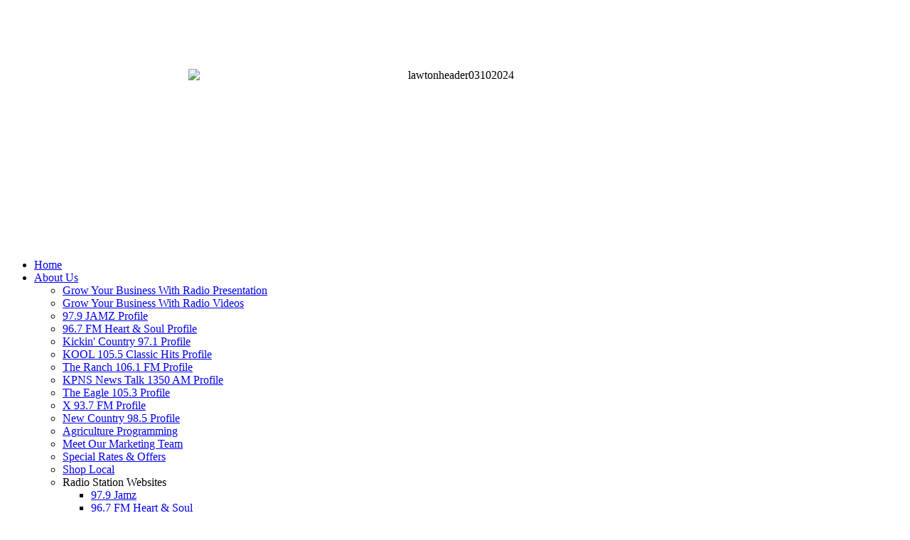

--- FILE ---
content_type: text/html; charset=utf-8
request_url: https://www.mollmanmediaadvertising.com/index.php/about-us/97-9-jamz-profile
body_size: 12541
content:
<!DOCTYPE html>
<html dir="ltr" lang="en-gb">
<head>
    <base href="https://www.mollmanmediaadvertising.com/index.php/about-us/97-9-jamz-profile" />
	<meta http-equiv="content-type" content="text/html; charset=utf-8" />
	<meta name="author" content="Sandy" />
	<meta name="description" content="Are you looking for a low cost solution to increase customers? Discover how radio can help grow your business." />
	<title> 97.9 JAMZ Profile</title>
	<link href="https://www.mollmanmediaadvertising.com/media/com_uniterevolution2/assets/rs-plugin/css/settings.css" rel="stylesheet" type="text/css" />
	<link href="https://www.mollmanmediaadvertising.com/media/com_uniterevolution2/assets/rs-plugin/css/dynamic-captions.css" rel="stylesheet" type="text/css" />
	<link href="https://www.mollmanmediaadvertising.com/media/com_uniterevolution2/assets/rs-plugin/css/static-captions.css" rel="stylesheet" type="text/css" />
	<style type="text/css">
.my-own-class {opacity: 0; position: absolute; top: 0; left: 0; height: 0; width: 0; z-index: -1;}
	</style>
	<script type="application/json" class="joomla-script-options new">{"csrf.token":"5a94e592d7d0cfc94ed1d45f2d11cd50","system.paths":{"root":"","base":""}}</script>
	<script src="https://ajax.googleapis.com/ajax/libs/jquery/1.8/jquery.min.js" type="text/javascript"></script>
	<script src="/media/syw_jqueryeasy/js/jquerynoconflict.js" type="text/javascript"></script>
	<script src="/media/system/js/mootools-core.js?27bc4503739dc5f36c793551a676fe11" type="text/javascript"></script>
	<script src="/media/system/js/core.js?27bc4503739dc5f36c793551a676fe11" type="text/javascript"></script>
	<script src="/media/system/js/mootools-more.js?27bc4503739dc5f36c793551a676fe11" type="text/javascript"></script>
	<script src="/media/system/js/caption.js?27bc4503739dc5f36c793551a676fe11" type="text/javascript"></script>
	<script src="https://www.mollmanmediaadvertising.com/media/com_uniterevolution2/assets/rs-plugin/js/jquery.themepunch.tools.min.js" type="text/javascript"></script>
	<script src="https://www.mollmanmediaadvertising.com/media/com_uniterevolution2/assets/rs-plugin/js/jquery.themepunch.revolution.min.js" type="text/javascript"></script>
	<script type="text/javascript">

					document.addEventListener("DOMContentLoaded", function(event) {
												
						const form = document.getElementById("");
						if(form === null || form === undefined) {							
						} else {															
							const el = document.createElement("input");
							el.className = "my-own-class";
							el.id = "240_";
							el.name = "240_";
						
							form.appendChild(el);						
							document.getElementById("240_").tabIndex = "-1";
						}
						
					});						
				jQuery(function($) {
			 $('.hasTip').each(function() {
				var title = $(this).attr('title');
				if (title) {
					var parts = title.split('::', 2);
					var mtelement = document.id(this);
					mtelement.store('tip:title', parts[0]);
					mtelement.store('tip:text', parts[1]);
				}
			});
			var JTooltips = new Tips($('.hasTip').get(), {"maxTitleChars": 50,"fixed": false});
		});jQuery(window).on('load',  function() {
				new JCaption('img.caption');
			});
	</script>

    <link rel="stylesheet" href="/templates/system/css/system.css" />
    <link rel="stylesheet" href="/templates/system/css/general.css" />
<meta name="viewport" content="user-scalable=no, initial-scale=1.0, maximum-scale=1.0, width=device-width"> 
    <!-- Created by Artisteer v4.3.0.60745 -->
    
    
    <meta name="viewport" content="initial-scale = 1.0, maximum-scale = 1.0, user-scalable = no, width = device-width" />

    <!--[if lt IE 9]><script src="https://html5shiv.googlecode.com/svn/trunk/html5.js"></script><![endif]-->
    <link rel="stylesheet" href="/templates/prototype_12/css/template.css" media="screen" type="text/css" />
    <!--[if lte IE 7]><link rel="stylesheet" href="/templates/prototype_12/css/template.ie7.css" media="screen" /><![endif]-->
    <link rel="stylesheet" href="/templates/prototype_12/css/template.responsive.css" media="all" type="text/css" />
<link rel="stylesheet" type="text/css" href="https://fonts.googleapis.com/css?family=Oswald&amp;subset=latin" />

    <script>if ('undefined' != typeof jQuery) document._artxJQueryBackup = jQuery;</script>
    <script src="/templates/prototype_12/jquery.js"></script>
    <script>jQuery.noConflict();</script>

    <script src="/templates/prototype_12/script.js"></script>
    <script src="/templates/prototype_12/script.responsive.js"></script>
    <script src="/templates/prototype_12/modules.js"></script>
        <script>if (document._artxJQueryBackup) jQuery = document._artxJQueryBackup;</script>
</head>
<body>

<div id="art-main">
    <div class="art-sheet clearfix">
<header class="art-header">
    <div class="art-shapes">
        <div class="art-textblock art-object70994505">
        <div class="art-object70994505-text-container">
        <div class="art-object70994505-text"><br /></div>
    </div>
    
</div><div class="art-textblock art-object1388408023">
        <div class="art-object1388408023-text-container">
        <div class="art-object1388408023-text"></div>
    </div>
    
</div>
            </div>


<div class="art-positioncontrol art-positioncontrol-1312390170" id="logobox">
</div>
<div class="art-positioncontrol art-positioncontrol-255479592" id="topmenu">
<!-- begin nostyle -->
<div class="art-nostyle">
<!-- begin nostyle content -->


<div class="custom"  >
	<p style="text-align: right; margin-top: 3px;">&nbsp;&nbsp;&nbsp;&nbsp;&nbsp;&nbsp;</p>
<p style="text-align: right;">&nbsp;</p></div>
<!-- end nostyle content -->
</div>
<!-- end nostyle -->
</div>
<div class="art-positioncontrol art-positioncontrol-544489164" id="logoboxlarge">
<!-- begin nostyle -->
<div class="art-nostyle">
<!-- begin nostyle content -->


<div class="custom"  >
	<p><img src="/images/lawtonheader03102024.png" alt="lawtonheader03102024" width="750" height="217" style="text-align: center; display: block; margin-left: auto; margin-right: auto;" /></p>
<p style="text-align: center;">&nbsp;</p></div>
<!-- end nostyle content -->
</div>
<!-- end nostyle -->
</div>
<div class="art-positioncontrol art-positioncontrol-1257222748" id="ebizhead">
</div>




                
                    
</header>
<nav class="art-nav">
    
<ul class="art-hmenu"><li class="item-101"><a href="/index.php">Home</a></li><li class="item-113 active deeper parent"><a class=" active" href="/index.php/about-us">About Us</a><ul><li class="item-254"><a href="/images/GrowYourBusinessWithRadioPresentationWebsiteMaster.pdf" target="_blank">Grow Your Business With Radio Presentation</a></li><li class="item-727"><a href="/index.php/about-us/grow-your-business-with-radio-videos">Grow Your Business With Radio Videos</a></li><li class="item-131 current active"><a class=" active" href="/index.php/about-us/97-9-jamz-profile"> 97.9 JAMZ Profile</a></li><li class="item-132"><a href="/index.php/about-us/96-7-fm-heart-soul-profile">96.7 FM Heart &amp; Soul Profile</a></li><li class="item-200"><a href="/index.php/about-us/kickin-country-97-1-profile">Kickin' Country 97.1 Profile</a></li><li class="item-201"><a href="/index.php/about-us/kool-105-5-classic-hits-profile">KOOL 105.5 Classic Hits Profile</a></li><li class="item-202"><a href="/index.php/about-us/the-ranch-106-1-fm-profile">The Ranch 106.1 FM Profile</a></li><li class="item-203"><a href="/index.php/about-us/kpns-news-talk-1350-am-profile">KPNS News Talk 1350 AM Profile</a></li><li class="item-204"><a href="/index.php/about-us/the-eagle-105-3-profile">The Eagle 105.3 Profile</a></li><li class="item-205"><a href="/index.php/about-us/x-93-7-fm-profile">X 93.7 FM Profile</a></li><li class="item-639"><a href="/index.php/about-us/new-country-98-5-profile">New Country 98.5 Profile</a></li><li class="item-638"><a href="/index.php/about-us/agriculture-programming">Agriculture Programming</a></li><li class="item-141"><a href="/index.php/about-us/meet-our-marketing-team">Meet Our Marketing Team</a></li><li class="item-155"><a href="/index.php/about-us/special-pricing-promotions">Special Rates &amp; Offers</a></li><li class="item-143"><a href="/index.php/about-us/shop-local3">Shop Local</a></li><li class="item-164 deeper parent"><a target="_blank">Radio Station Websites</a><ul><li class="item-211"><a href="https://kjmz.com/" target="_blank">97.9 Jamz</a></li><li class="item-212"><a href="https://lawtonheartandsoul.com/" target="_blank">96.7 FM Heart &amp; Soul</a></li><li class="item-213"><a href="https://kickincountry971.com/" target="_blank">Kickin' Country 97.1</a></li><li class="item-214"><a href="https://kool1055fm.com/" target="_blank">KOOL 105.5 Classic Hits</a></li><li class="item-215"><a href="https://1061theranch.com/" target="_blank">The Ranch 106.1 FM</a></li><li class="item-216"><a href="https://newstalk1350.com/" target="_blank">KPNS News Talk 1350 AM</a></li><li class="item-217"><a href="https://1053theeagle.com/" target="_blank">The Eagle 105.3 </a></li><li class="item-218"><a href="https://kkrx.com/" target="_blank">X 93.7 FM</a></li><li class="item-630"><a href="https://newcountry985.com/" target="_blank">New Country 98.5</a></li></ul></li><li class="item-166 deeper parent"><a target="_blank">Listen Live</a><ul><li class="item-165"><a href="https://radio.securenetsystems.net/cwa/index.cfm?stationCallSign=KJMz" onclick="window.open(this.href,'targetWindow','toolbar=no,location=no,status=no,menubar=no,scrollbars=yes,resizable=yes');return false;">97.9 Jamz</a></li><li class="item-631"><a href="https://www.iheart.com/live/heart-soul-937-and-1050-8406/" onclick="window.open(this.href,'targetWindow','toolbar=no,location=no,status=no,menubar=no,scrollbars=yes,resizable=yes');return false;">96.7 FM Heart &amp; Soul</a></li><li class="item-632"><a href="https://radio.securenetsystems.net/cwa/index.cfm?stationCallSign=KKEN" onclick="window.open(this.href,'targetWindow','toolbar=no,location=no,status=no,menubar=no,scrollbars=yes,resizable=yes');return false;">Kickin' Country 97.1</a></li><li class="item-633"><a href="https://streamdb3.securenetsystems.net/v5/KWCOFM" onclick="window.open(this.href,'targetWindow','toolbar=no,location=no,status=no,menubar=no,scrollbars=yes,resizable=yes');return false;">KOOL 105.5 Classic Hits</a></li><li class="item-634"><a href="https://streamdb4web.securenetsystems.net/v5/KWCOHD2" onclick="window.open(this.href,'targetWindow','toolbar=no,location=no,status=no,menubar=no,scrollbars=yes,resizable=yes');return false;">The Ranch 106.1 FM</a></li><li class="item-635"><a href="https://radio.securenetsystems.net/cirruscontent/KPNS" onclick="window.open(this.href,'targetWindow','toolbar=no,location=no,status=no,menubar=no,scrollbars=yes,resizable=yes');return false;">KPNS News Talk 1350 AM</a></li><li class="item-636"><a href="https://radio.securenetsystems.net/v5/KDDQ" onclick="window.open(this.href,'targetWindow','toolbar=no,location=no,status=no,menubar=no,scrollbars=yes,resizable=yes');return false;">The Eagle 105.3 </a></li><li class="item-167"><a href="https://radio.securenetsystems.net/cirruscontent/KKRX" onclick="window.open(this.href,'targetWindow','toolbar=no,location=no,status=no,menubar=no,scrollbars=yes,resizable=yes');return false;">X 93.7 FM</a></li><li class="item-637"><a href="https://streamdb9web.securenetsystems.net/v5/KACO" onclick="window.open(this.href,'targetWindow','toolbar=no,location=no,status=no,menubar=no,scrollbars=yes,resizable=yes');return false;">New Country 98.5</a></li></ul></li></ul></li><li class="item-114 deeper parent"><a href="/index.php/media-facts">Radio Facts</a><ul><li class="item-126"><a href="/index.php/media-facts/why-advertise">Why Advertise?</a></li><li class="item-127"><a href="/index.php/media-facts/why-radio">Why Radio?</a></li><li class="item-128"><a href="/index.php/media-facts/about-radio-advertising">About Radio Advertising</a></li><li class="item-129"><a href="/index.php/media-facts/marketing-mistakes">Marketing Mistakes</a></li><li class="item-130"><a href="/index.php/media-facts/media-comparison">Media Comparison</a></li><li class="item-154"><a href="/index.php/media-facts/advertising-faqs">Advertising FAQs</a></li><li class="item-156"><a href="/index.php/media-facts/10-secrets-for-great-radio-ads">10 Secrets for Great Radio Ads</a></li><li class="item-157"><a href="/index.php/media-facts/is-radio-better-than-the-internet">Is Radio Better Than The Internet?</a></li><li class="item-159"><a href="/index.php/media-facts/is-radio-better-than-newspaper">Is Radio Better Than Newspaper?</a></li><li class="item-160"><a href="/index.php/media-facts/frequency-equals-success">Frequency Equals Success</a></li><li class="item-161"><a href="/index.php/media-facts/what-medium-scores-highest-roi">What Media Scores The Highest ROI?</a></li></ul></li><li class="item-168 deeper parent"><a class="separator">eBusinessReport</a><ul><li class="item-319 deeper parent"><a href="http://www.ebusinessreport.net/index.php/lawton" onclick="window.open(this.href,'targetWindow','toolbar=no,location=no,status=no,menubar=no,scrollbars=yes,resizable=yes');return false;">This Month's eBusiness Report</a><ul><li class="item-122"><a href="/index.php/ebusinessreport/this-month-s-ebusiness-report/subscribe">Subscribe</a></li></ul></li></ul></li><li class="item-123"><a href="/index.php/free-demo">Free Demo</a></li><li class="item-124"><a href="/index.php/contact-us">Contact Us</a></li><li class="item-125"><a href="http://www.radioresourcecenter.com">Login</a></li></ul> 
    </nav>
<div class="art-layout-wrapper">
                <div class="art-content-layout">
                    <div class="art-content-layout-row">
                        <div class="art-layout-cell art-content">
<!-- begin nostyle -->
<div class="art-nostyle">
<!-- begin nostyle content -->
<!-- START REVOLUTION SLIDER 5.0.17 fullwidth mode -->

<div id="rev_slider_17_1_wrapper" class="rev_slider_wrapper fullwidthbanner-container" style="margin:0px auto;background-color:#FFFFFF;padding:0px;margin-top:0px;margin-bottom:40px;max-height:300px;position:relative;z-index:0;">
	<div id="rev_slider_17_1" class="rev_slider fullwidthabanner" style="display:none;max-height:300px;height:300px;">
<ul>	<!-- SLIDE  1-->
	<li data-transition="" data-slotamount="7" data-masterspeed="150" data-delay="10"  data-saveperformance="on" >
		<!-- MAIN IMAGE -->
		<img src="https://www.mollmanmediaadvertising.com/media/com_uniterevolution2/assets/images/transparent.png" style='background-color:#ffffff' alt="Slide"  data-bgposition="center top" data-bgfit="cover" data-bgrepeat="no-repeat">
		<!-- LAYERS -->
	</li>
	<!-- SLIDE  2-->
	<li data-transition="3dcurtain-vertical" data-slotamount="7" data-masterspeed="300"  data-saveperformance="off" >
		<!-- MAIN IMAGE -->
		<img src="https://www.mollmanmediaadvertising.com/images/slider/lawtonjamzslider01062020.gif"  alt="lawtonjamzslider01062020"  data-bgposition="center center" data-bgfit="100% 100%" data-bgrepeat="no-repeat">
		<!-- LAYERS -->
	</li>
</ul>
<div class="tp-bannertimer tp-bottom" style="display:none; visibility: hidden !important;"></div>	</div>
			
			<script type="text/javascript">

					
				/******************************************
					-	PREPARE PLACEHOLDER FOR SLIDER	-
				******************************************/
								
				 
						var setREVStartSize = function() {
							var	tpopt = new Object(); 
								tpopt.startwidth = 770;
								tpopt.startheight = 300;
								tpopt.container = jQuery('#rev_slider_17_1');
								tpopt.fullScreen = "off";
								tpopt.forceFullWidth="off";

							tpopt.container.closest(".rev_slider_wrapper").css({height:tpopt.container.height()});tpopt.width=parseInt(tpopt.container.width(),0);tpopt.height=parseInt(tpopt.container.height(),0);tpopt.bw=tpopt.width/tpopt.startwidth;tpopt.bh=tpopt.height/tpopt.startheight;if(tpopt.bh>tpopt.bw)tpopt.bh=tpopt.bw;if(tpopt.bh<tpopt.bw)tpopt.bw=tpopt.bh;if(tpopt.bw<tpopt.bh)tpopt.bh=tpopt.bw;if(tpopt.bh>1){tpopt.bw=1;tpopt.bh=1}if(tpopt.bw>1){tpopt.bw=1;tpopt.bh=1}tpopt.height=Math.round(tpopt.startheight*(tpopt.width/tpopt.startwidth));if(tpopt.height>tpopt.startheight&&tpopt.autoHeight!="on")tpopt.height=tpopt.startheight;if(tpopt.fullScreen=="on"){tpopt.height=tpopt.bw*tpopt.startheight;var cow=tpopt.container.parent().width();var coh=jQuery(window).height();if(tpopt.fullScreenOffsetContainer!=undefined){try{var offcontainers=tpopt.fullScreenOffsetContainer.split(",");jQuery.each(offcontainers,function(e,t){coh=coh-jQuery(t).outerHeight(true);if(coh<tpopt.minFullScreenHeight)coh=tpopt.minFullScreenHeight})}catch(e){}}tpopt.container.parent().height(coh);tpopt.container.height(coh);tpopt.container.closest(".rev_slider_wrapper").height(coh);tpopt.container.closest(".forcefullwidth_wrapper_tp_banner").find(".tp-fullwidth-forcer").height(coh);tpopt.container.css({height:"100%"});tpopt.height=coh;}else{tpopt.container.height(tpopt.height);tpopt.container.closest(".rev_slider_wrapper").height(tpopt.height);tpopt.container.closest(".forcefullwidth_wrapper_tp_banner").find(".tp-fullwidth-forcer").height(tpopt.height);}
						};
						
						/* CALL PLACEHOLDER */
						setREVStartSize();
								
				
				var tpj=jQuery;				
				tpj.noConflict();				
				var revapi17;
				
				
				
				tpj(document).ready(function() {
				
					
								
				if(tpj('#rev_slider_17_1').revolution == undefined){
					revslider_showDoubleJqueryError('#rev_slider_17_1');
				}else{
				   revapi17 = tpj('#rev_slider_17_1').show().revolution(
					{
											
						dottedOverlay:"none",
						delay:9000,
						startwidth:770,
						startheight:300,
						hideThumbs:200,
						
						thumbWidth:100,
						thumbHeight:50,
						thumbAmount:2,
													
						simplifyAll:"off",						
						navigationType:"none",
						navigationArrows:"none",
						navigationStyle:"round",						
						touchenabled:"on",
						onHoverStop:"off",						
						nextSlideOnWindowFocus:"off",
						
						swipe_threshold: 0.7,
						swipe_min_touches: 1,
						drag_block_vertical: false,
																		
																		
						keyboardNavigation:"off",
						
						navigationHAlign:"center",
						navigationVAlign:"bottom",
						navigationHOffset:0,
						navigationVOffset:20,

						soloArrowLeftHalign:"left",
						soloArrowLeftValign:"center",
						soloArrowLeftHOffset:20,
						soloArrowLeftVOffset:0,

						soloArrowRightHalign:"right",
						soloArrowRightValign:"center",
						soloArrowRightHOffset:20,
						soloArrowRightVOffset:0,
								
						shadow:3,
						fullWidth:"on",
						fullScreen:"off",

												spinner:"spinner0",
																		
						stopLoop:"on",
						stopAfterLoops:0,
						stopAtSlide:2,

						shuffle:"off",
						
						autoHeight:"off",						
						forceFullWidth:"off",						
												
												
						hideTimerBar:"on",						
						hideThumbsOnMobile:"off",
						hideNavDelayOnMobile:1500,
						hideBulletsOnMobile:"off",
						hideArrowsOnMobile:"off",
						hideThumbsUnderResolution:0,
						
												hideSliderAtLimit:0,
						hideCaptionAtLimit:0,
						hideAllCaptionAtLilmit:0,
						startWithSlide:0,
						isJoomla: true
					});
					
					
					
									}					
				});	/*ready*/
									
			</script>
			</div>
<!-- END REVOLUTION SLIDER -->	<!-- end nostyle content -->
</div>
<!-- end nostyle -->
<article class="art-post art-messages"><div class="art-postcontent clearfix">
<div id="system-message-container">
</div></div></article><div class="item-page" itemscope itemtype="http://schema.org/Article"><article class="art-post"><div class="art-postcontent clearfix"><div class="art-article"><p style="background-color: #ffffff; text-align: center;"><span style="font-family: arial, helvetica, sans-serif; font-size: 18pt;">Station Profile&nbsp;</span></p>
<p style="background-color: #ffffff;"><span style="font-size: 14pt;"><br /></span><span style="font-size: 14pt;"><span style="font-size: 14pt;"><strong><span style="font-family: arial, helvetica, sans-serif;"><img src="https://www.advertisechattanooga.com/images/brunomars-2.JPG" alt="brunomars 2" width="252" height="236" style="float: left; border: 5px solid #ffffff;" /></span></strong><strong><span style="font-family: arial, helvetica, sans-serif;">Format &amp; Call Letters</span></strong></span></span></p>
<p style="background-color: #ffffff;"><strong style="text-align: justify;"><span style="font-family: arial, helvetica, sans-serif;"><strong style="color: #222222; font-family: sans-serif;">Urban Contemporary</strong>&nbsp;-&nbsp;KJMZ-FM</span></strong></p>
<p style="background-color: #ffffff; text-align: justify;"><strong style="font-size: 14pt;"><span style="font-family: arial, helvetica, sans-serif;">Format Description</span></strong></p>
<p style="background-color: #ffffff; text-align: justify;"><span style="font-family: arial, helvetica, sans-serif; font-size: 10pt;"><strong>97.9 JAMZ is the official #1 Hip Hop station in Lawton, Oklahoma.</strong></span></p>
<p style="text-align: justify;"><span style="font-family: arial, helvetica, sans-serif; font-size: 10pt;"><strong>KJMZ 97.9 JAMZ</strong> is Lawton Ft. Sill’s only Urban formatted radio station, featuring Rickey Smiley Morning Show and the best in Hip Hop &amp; R&amp;B music. </span></p>
<p style="text-align: justify;"><span style="font-family: arial, helvetica, sans-serif; font-size: 10pt;"><strong>97.9 JAMZ</strong> appeals to </span><span style="font-family: arial, helvetica, sans-serif; font-size: 10pt;">an emerging and powerful diverse 18 to 34 consumer market.</span></p>
<p style="text-align: justify;"><span style="font-family: arial, helvetica, sans-serif;"></span><span style="font-size: 10pt;"><strong style="font-family: arial, helvetica, sans-serif; text-align: justify; background-color: #ffffff;">9</strong><span style="font-family: arial, helvetica, sans-serif; font-size: 10pt;"><strong>7.9 JAMZ</strong>&nbsp;is the sole radio station serving the Urban music listener in southwest Oklahoma.&nbsp;<strong style="text-align: justify; font-family: arial, helvetica, sans-serif;">9</strong><span style="text-align: justify; font-family: arial, helvetica, sans-serif; font-size: 10pt;"><strong>7.9 JAMZ</strong>&nbsp; delivers&nbsp;</span></span><span style="font-family: arial, helvetica, sans-serif; font-size: 10pt;">an entertaining mix of urban artists, local content and engaging talent. </span></span></p>
<p style="text-align: justify;"><span style="font-family: arial, helvetica, sans-serif; font-size: 10pt;"><strong style="text-align: justify; font-family: arial, helvetica, sans-serif;">9</strong><span style="text-align: justify; font-family: arial, helvetica, sans-serif; font-size: 10pt;"><strong>7.9 JAMZ&nbsp;</strong></span>affords your place of business an opportunity to capitalize on your message being delivered to an extremely loyal audience that other radio stations do not actively program towards.</span></p>
<p style="background-color: #ffffff; text-align: justify;"><span style="font-family: arial, helvetica, sans-serif; font-size: 10pt;"><strong>97.9 JAMZ&nbsp;</strong>gives you&nbsp;the ability to reach and engage the majority of all Black Consumers 18 to 54 in the Lawton area.<br /></span></p>
<p style="background-color: #ffffff; text-align: justify;"><span style="font-size: 10pt;"><strong>97.9 JAMZ</strong>&nbsp;has been the dominant Urban station Lawton and is the “soundtrack” of the lives of generations of consumers in our area</span></p>
<p style="background-color: #ffffff; text-align: justify;"><span style="font-family: arial, helvetica, sans-serif; font-size: 10pt;"><strong>97.9 JAMZ&nbsp;</strong>targets affluent adults in their prime acquisition years.&nbsp;<strong>97.9 JAMZ</strong>&nbsp;also performs well in the 18 to 54 demographic.&nbsp;</span></p>
<p style="background-color: #ffffff;"><span style="font-size: 10pt;"><img src="https://www.advertisechattanooga.com/images/cardi.JPG" alt="cardi" width="180" height="185" style="float: right; border: 5px solid #ffffff;" /></span></p>
<p style="background-color: #ffffff; text-align: justify;"><span style="font-family: arial, helvetica, sans-serif; font-size: 10pt;"><strong>97.9 JAMZ</strong>&nbsp;features continuous music sweeps to keep our audience entertained and to deliver a prime audience for advertisers.&nbsp;</span></p>
<p style="background-color: #ffffff; text-align: justify;"><span style="font-size: 10pt;"><strong>97.9 JAMZ</strong>&nbsp;is designed to reach active consumers in their prime spending years.</span></p>
<p style="background-color: #ffffff; text-align: justify;"><span style="font-family: arial, helvetica, sans-serif; font-size: 10pt;"><strong>Artist Profile:&nbsp;97.9 JAMZ</strong>&nbsp;plays great artists like&nbsp;Jidenna, Drake, 50 Cent, Snoop Dog, Janelle Monae, Bruno Mars, Childish Gambino, Beyonce, Tech N9ne, Goodie Mob, Chris Brown, Roy Woods, Roy Woods, Nicki Minaj, Cardi B, Kendrick Lamar, Migos and more.</span></p>
<p style="background-color: #ffffff; text-align: justify;"><span style="font-family: arial, helvetica, sans-serif; font-size: 10pt;"><strong>97.9 JAMZ Philosophy: 97.9 JAMZ</strong>&nbsp;is committed to its continued level of outstanding involvement in the community.&nbsp;Community involvement is the bedrock of our success.</span></p>
<p style="background-color: #ffffff;"><span style="font-family: arial, helvetica, sans-serif; font-size: 10pt;">Reach an audience that is uniquely loyal to the station and responsive to advertisers that seek their business with 9<strong>7.9 JAMZ</strong>.</span></p>
<p style="background-color: #ffffff; text-align: justify;"><span style="font-family: arial, helvetica, sans-serif; font-size: 10pt;"><strong>Get your message out to thousands of potential new customers each week with</strong>&nbsp;<strong>97.9 JAMZ FM.</strong></span></p>
<p style="background-color: #ffffff; text-align: justify;"><strong><br /></strong><span style="font-family: arial, helvetica, sans-serif;"><strong><span style="font-size: 14pt;">Demographic Profile</span>&nbsp;</strong></span></p>
<p style="background-color: #ffffff; text-align: justify;"><span style="font-family: arial, helvetica, sans-serif; font-size: 10pt;"><strong>97.9 JAMZ has a wide demographic appeal with consumers who have purchasing power!&nbsp;</strong></span></p>
<p style="background-color: #ffffff; text-align: justify;"><span style="font-family: arial, helvetica, sans-serif; font-size: 10pt;"><strong>Age:&nbsp;97.9 JAMZ&nbsp;</strong>super serves Lawton and surrounding areas targeting Adults 18 to 34.</span></p>
<p><img src="https://www.advertisechattanooga.com/images/couple-28.JPG" alt="couple 28" width="228" height="163" style="float: left; border: 5px solid #ffffff;" /></p>
<p style="background-color: #ffffff; text-align: justify;"><span style="font-family: arial, helvetica, sans-serif; font-size: 10pt; color: #000000;"><strong>Age Composition:</strong>&nbsp;About&nbsp;</span><span style="font-family: arial, helvetica, sans-serif; font-size: 10pt; color: #000000;">80% of&nbsp;<span>Urban Contemporary</span> listeners in&nbsp;America fall into the 18 to 54 age group.</span></p>
<p style="background-color: #ffffff;"><span style="font-family: arial, helvetica, sans-serif; font-size: 10pt;"><strong>Listener Profile: </strong>The approximate age demographic breakdown is:</span></p>
<p style="background-color: #ffffff;"><span style="font-family: arial, helvetica, sans-serif; font-size: 13.3333px;">Ages: 12-17 10%<br /></span><span style="font-family: arial, helvetica, sans-serif; font-size: 10pt;">Ages: 18-24 20%<br /></span><span style="font-family: arial, helvetica, sans-serif; font-size: 13.3333px; background-color: #ffffff;">Ages: 25-34 25%<br /></span><span style="font-family: arial, helvetica, sans-serif; font-size: 10pt;">Ages: 35-44 20%<br /></span><span style="font-family: arial, helvetica, sans-serif; font-size: 10pt;">Ages: 45-54 15%<br /></span><span style="font-family: arial, helvetica, sans-serif; font-size: 10pt;">Ages: 55-64&nbsp; &nbsp;5%</span></p>
<p style="background-color: #ffffff; text-align: justify;"><span style="font-family: arial, helvetica, sans-serif; font-size: 10pt;"><strong>Gender:</strong>&nbsp;The gender balance of <strong>97.9 JAMZ</strong>&nbsp; is leaning slightly female:</span></p>
<p style="background-color: #ffffff; text-align: justify;"><span style="font-family: arial, helvetica, sans-serif; font-size: 10pt;">Approximately 52% of<strong>&nbsp;97.9 JAMZ&nbsp;</strong>listeners&nbsp;are female while 48% are male.</span></p>
<p style="background-color: #ffffff; text-align: justify;"><span style="font-family: arial, helvetica, sans-serif; font-size: 10pt;"><strong>Education:&nbsp;<strong style="font-family: arial, helvetica, sans-serif; font-size: 13.3333px; text-align: justify; background-color: #ffffff;">97.9 JAMZ</strong></strong>&nbsp;<span style="font-family: arial, helvetica, sans-serif; font-size: 13.3333px;">listeners are well educated.&nbsp;</span>Almost 50% of<strong>&nbsp;97.9 JAMZ's&nbsp;</strong>adult listeners have&nbsp;attended college. Approximately:</span></p>
<p><strong style="font-family: arial, helvetica, sans-serif; font-size: 13.3333px; text-align: justify; background-color: #ffffff;"><img src="/images/couple_66.JPG" alt="couple 66" width="244" height="164" style="border: 5px solid #ffffff; float: right;" /></strong></p>
<p><span style="font-family: arial, helvetica, sans-serif; font-size: 10pt;">- 15% are College graduates.</span><br /><span style="font-family: arial, helvetica, sans-serif; font-size: 10pt;">- 35% have attended college.</span><br /><span style="font-family: arial, helvetica, sans-serif; font-size: 10pt;">- 40% have a high school diploma.</span></p>
<p style="background-color: #ffffff; text-align: justify;"><span style="font-family: arial, helvetica, sans-serif; font-size: 10pt;"><strong>Occupation:&nbsp;97.9 JAMZ&nbsp;</strong>targets individuals who are employed&nbsp;full-time&nbsp;in a variety of occupations&nbsp;including&nbsp;owner, manager, professional, clerical, trade, skilled sales, and technical.</span></p>
<p style="background-color: #ffffff; text-align: justify;"><span style="font-size: 10pt;"><strong>97.9 JAMZ</strong>&nbsp;offers the most diverse audience in the Lawton area. The majority of <strong>97.9 JAMZ</strong> audience is African American.</span></p>
<p style="background-color: #ffffff; text-align: justify;"><span style="font-family: arial, helvetica, sans-serif; font-size: 10pt;"><strong>97.9 JAMZ listeners are in their prime earning and spending years.</strong></span></p>
<p style="background-color: #ffffff; text-align: justify;"><br /><span style="font-family: arial, helvetica, sans-serif;"><span style="font-size: 14pt;"><strong>Lifestyle Profile</strong></span></span></p>
<p><img src="/images/construction-40.JPG" alt="construction 40" width="183" height="128" style="border: 5px solid #ffffff; float: left;" /></p>
<p style="background-color: #ffffff; text-align: justify;"><span style="font-family: arial, helvetica, sans-serif; font-size: 10pt;"><strong>97.9 JAMZ listeners have high disposable income and great purchasing power!</strong></span></p>
<p><span style="font-family: arial, helvetica, sans-serif; font-size: 10pt;"><strong>Household Income:</strong>&nbsp;<span style="font-family: arial, helvetica, sans-serif;">Urban Contemporary</span> listeners in America have high earning power. Approximately:&nbsp;</span></p>
<p><span style="font-family: arial, helvetica, sans-serif; font-size: 10pt;">- 15% of&nbsp;<span style="font-family: arial, helvetica, sans-serif;">Urban Contemporary</span> listeners in America have an income of over $75,000.</span><br /><span style="font-family: arial, helvetica, sans-serif; font-size: 10pt;">- 15% of&nbsp;<span style="font-family: arial, helvetica, sans-serif;">Urban Contemporary</span> listeners in America have an income of $50,000 -$74,999.</span><br /><span style="font-family: arial, helvetica, sans-serif; font-size: 10pt;">- 30% of&nbsp;<span style="font-family: arial, helvetica, sans-serif;">Urban Contemporary</span> listeners in America have an income of $25,000 - $49,999.</span><br /><span style="font-family: arial, helvetica, sans-serif; font-size: 10pt;">- 30% of&nbsp;<span style="font-family: arial, helvetica, sans-serif;">Urban Contemporary</span> listeners have an annual income of over $50,000 a year.</span></p>
<p><img src="https://www.advertisechattanooga.com/images/couple-60.JPG" alt="couple 60" width="168" height="121" style="float: right; border: 5px solid #ffffff;" /></p>
<p style="background-color: #ffffff; text-align: justify;"><span style="font-family: arial, helvetica, sans-serif; font-size: 10pt;"><strong>Spending:&nbsp;97.9 JAMZ</strong>&nbsp;targets listeners with purchasing power with retail sales.</span></p>
<p style="background-color: #ffffff; text-align: justify;"><span style="font-family: arial, helvetica, sans-serif; font-size: 10pt;"><strong>Investments: 97.9 JAMZ</strong>&nbsp;targets listeners who have high incomes and invest in real estate, mutual funds, stocks/bonds, retirement programs, savings accounts, etc.</span></p>
<p style="background-color: #ffffff; text-align: justify;"><span style="font-size: 10pt;"><strong>Activities:&nbsp;97.9 JAMZ</strong>&nbsp;attracts listeners who actively&nbsp;participate in exercise and fitness, biking, hiking,&nbsp;and enjoy going out to music&nbsp;concerts, sporting events, and bars and&nbsp;restaurants.</span></p>
<p style="background-color: #ffffff;"><span style="font-size: 10pt;"><strong>Get more customers and increase sales with 97.9 JAMZ.</strong></span></p>
<p style="background-color: #ffffff;"><span style="font-size: 10pt;"><strong><br /></strong></span><span style="font-family: arial, helvetica, sans-serif;"><strong style="font-size: 14pt; font-family: Arial, 'Arial Unicode MS', Helvetica, sans-serif;"><span style="font-family: arial, helvetica, sans-serif;">Here's Why 97.9 JAMZ Targets Women</span></strong></span></p>
<p style="background-color: #ffffff; text-align: justify;"><span style="font-size: 14pt;"><span style="font-family: arial, helvetica, sans-serif;"><img src="https://www.advertisechattanooga.com/images/woman-shopping-112.JPG" alt="woman shopping 112" width="135" height="278" style="float: left; border: 5px solid #ffffff;" /></span></span><span style="font-family: arial, helvetica, sans-serif; font-size: 10pt;">80% of all (male, female, and child) apparel purchases are made by women.</span><br /><span style="font-family: arial, helvetica, sans-serif; font-size: 10pt;">94% of all home furnishing purchases are controlled by women.</span><br /><span style="font-family: arial, helvetica, sans-serif; font-size: 10pt;">85% of all household spending is controlled by women.</span><br /><span style="font-family: arial, helvetica, sans-serif; font-size: 10pt;">50% of new computers are bought by women.</span><br /><span style="font-family: arial, helvetica, sans-serif; font-size: 10pt;">91% of all real estate purchases are influenced by a woman.</span><br /><span style="font-family: arial, helvetica, sans-serif; font-size: 10pt;">20% of home purchases are made by single women.</span><br /><span style="font-family: arial, helvetica, sans-serif; font-size: 10pt;">85% of all new vehicle purchases are directly influenced by a woman.</span><br /><span style="font-family: arial, helvetica, sans-serif; font-size: 10pt;">92% of packaged goods spending is controlled by women.</span><br /><span style="font-family: arial, helvetica, sans-serif; font-size: 10pt;">52% of all new vehicle purchases are made by women.</span><br /><span style="font-family: arial, helvetica, sans-serif; font-size: 10pt;">70% of travel decisions are made by women.</span><br /><span style="font-family: arial, helvetica, sans-serif; font-size: 10pt;">92% of all vacation travel decisions are influenced by women.</span><br /><span style="font-family: arial, helvetica, sans-serif; font-size: 10pt;">55% of wine purchases are made by women.</span><br /><span style="font-family: arial, helvetica, sans-serif; font-size: 10pt;">25% of all electronics purchases are made by women, and 61% are influenced by a woman.</span><br /><span style="font-size: 10pt;"><span style="font-family: arial, helvetica, sans-serif;">90% of women participate in decisions that affect household investment and retirement accounts.</span><span style="font-family: arial, helvetica, sans-serif;">85% of all new vehicle purchases are directly influenced by a woman.</span></span></p>
<p style="background-color: #ffffff; color: #000000; font-family: Verdana, sans-serif; font-size: 13.3333px;"><span style="font-size: 8pt;"><strong><span style="font-family: arial, helvetica, sans-serif;">Source: Bridget Brennan, author of Why She Buys and recognized expert on women consumer behaviors and motivations.</span></strong></span></p>
<p style="background-color: #ffffff; text-align: justify;"><span style="font-size: 10pt;"><strong style="font-family: arial, helvetica, sans-serif;">97.9 JAMZ targets listeners with purchasing power in Lawton and surrounding areas.</strong></span></p>
<p style="background-color: #ffffff; text-align: justify;"><span style="font-size: 14pt;"><strong><br />97.9 JAMZ Listener</strong></span></p>
<p style="background-color: #ffffff;"><img src="https://www.advertisechattanooga.com/images/family-18.JPG" alt="family 18" width="200" height="143" style="float: right; border: 5px solid #ffffff;" /></p>
<p style="background-color: #ffffff; text-align: justify;"><span style="font-size: 10pt;"><span style="font-family: arial, helvetica, sans-serif;">- Purchase a wide variety of electronic devices including computers, tablets,&nbsp;smartphones, MP3 players, video&nbsp;games,&nbsp;HDTVs, digital video recorders (TiVo) and digital cameras. &nbsp;<br /></span><span style="font-family: arial, helvetica, sans-serif;">-&nbsp;Are big consumers of furniture, major appliances, and automobiles.<br /></span><span style="font-family: arial, helvetica, sans-serif;">-&nbsp; Purchased fine and costume jewelry, cosmetics, perfume, and skincare products.<br /></span><span style="font-family: arial, helvetica, sans-serif;">-&nbsp; Enjoy going out to restaurants&nbsp;often every month. Over 50% go out more than 5 to 6 times a month.<br /></span><span style="font-family: arial, helvetica, sans-serif;">-&nbsp; In the past year purchased men and women's clothing, infant and children clothing, men's and woman's shoes and accessories.<br /></span></span></p>
<p style="background-color: #ffffff;"><span style="font-size: 10pt;"><strong>Target young adults in their prime acquisition and buying years with 97.9 JAMZ.</strong></span></p>
<p style="background-color: #ffffff;"><strong><span style="font-size: 14pt;"><br />African American Consumer Facts</span></strong></p>
<p style="background-color: #ffffff;"><img src="https://www.advertisechattanooga.com/images/man-31.JPG" alt="man 31" width="262" height="172" style="float: left; border: 5px solid #ffffff;" /></p>
<p style="background-color: #ffffff; text-align: justify;">T<span style="font-size: 10pt;">he number of African-American households earning $75,000 or more has grown by 63.9 percent in the last decade – a rate greater than that of the overall population. This continued growth in affluence, social influence, and household income will continue to impact the community’s economic power, especially with women.</span></p>
<p style="background-color: #ffffff; text-align: justify;"><span style="font-size: 10pt;">The percentage of African-Americans attending college or earning a degree has increased by 44 percent for men and 53 percent for women. Higher educational and professional success, along with a lower birth rate, is increasing both the age and affluence of the population, increasing the demand for aging, health care, and financial management services.</span></p>
<p style="background-color: #ffffff; text-align: justify;"><span style="font-size: 10pt;"><img src="https://www.advertisechattanooga.com/images/woman-62.JPG" alt="woman 62" width="207" height="140" style="float: right; border: 5px solid #ffffff;" />African-Americans are heavy users of electronic media, providing marketers many opportunities to access them with advertising and images that are appealing and highlight their services.</span></p>
<p style="background-color: #ffffff; text-align: justify;"><span style="font-size: 10pt;">African-American women tend to be the primary decision-makers for most household buying decisions. Marketers should be utilizing advertising messages and images that appeal to them.</span></p>
<p style="background-color: #ffffff; text-align: justify;"><span style="font-size: 10pt;">Trends in technology adoption and social networking also provide this group with influence over popular culture beyond the limits of ethnic categorization.</span></p>
<p style="background-color: #ffffff; text-align: justify;"><strong style="font-size: 14pt; font-family: Tahoma; text-align: left;"><span style="font-family: arial, helvetica, sans-serif;"><br />Wake Up With Rickey Smiley Weekday Mornings On 97.9 JAMZ&nbsp;</span></strong></p>
<p style="background-color: #ffffff; text-align: justify;"><span style="color: #000000; font-size: 10pt;"><strong><span style="font-family: arial, helvetica, sans-serif;">Crazy good, quick-paced and anchored by one of the nation’s most popular comedians, The Rickey Smiley Morning Show is one of the fastest-growing radio programs in the country and it's heard exclusively on 97.9 JAMZ.</span></strong></span></p>
<p style="background-color: #ffffff;"><span style="font-size: 10pt;"><img src="https://www.advertisechattanooga.com/images/Alexandria-ricksmilely.JPG" alt="Alexandria ricksmilely" width="189" height="133" style="float: left; border: 5px solid #ffffff;" /></span></p>
<p style="background-color: #ffffff; text-align: justify;"><span style="font-size: 10pt;"><span style="color: #000000;">Heard in nearly 60 markets nationwide, f</span>unnyman Rickey Smiley is known for making millions laugh. As a much-loved comedian, television host, and top-rated nationally syndicated radio personality, With the distinct ability to take everyday observations and skillfully create comedic gold, Smiley is a standout in the entertainment world.</span></p>
<p style="background-color: #ffffff; text-align: justify;"><span style="font-size: 10pt;">Smiley has taken the world by storm with his unique blend of comedy and irreverent commentary. Every morning, Smiley brings to life his many beloved characters and bits, such as, his famous prank phone calls, “Paternity Test Tuesday”, “Wake Up Wednesday” (political talk), “Gary’s Tea”, “News You Can’t Use”, or “The Joke of the Day”.</span></p>
<p style="background-color: #ffffff; text-align: justify;"><span style="font-size: 10pt;">Smiley is the only comedian who has had the honor of hosting BET’s “Comic View” for two seasons. He has made numerous television and movie appearances over the years and has produced six comedy CDs.&nbsp;</span></p>
<p style="background-color: #ffffff; text-align: justify;"><span style="font-size: 10pt;">A proud member of Omega Psi Phi Fraternity, Incorporated, Smiley spends most of his free time in his hometown of Birmingham, Alabama with his children.</span></p>
<p style="background-color: #ffffff;"><strong><span style="font-family: arial, helvetica, sans-serif; text-align: justify;"><span style="font-size: 10pt;">The Rickey Smiley Show weekdays from 5 AM to 9 AM on 97.9 JAMZ.</span><br /></span></strong></p>
<p style="background-color: #ffffff; text-align: center;"><span style="font-family: arial, helvetica, sans-serif; font-size: 10pt;"><span style="font-size: 14pt;"><strong><br />97.9 JAMZ&nbsp;Coverage Map<br /><span style="font-size: 12pt;">100,000 WATTS</span><br /><img src="/images/jam-2.JPG" alt="jam 2" width="600" height="259" style="display: block; margin-left: auto; margin-right: auto;" /></strong></span></span></p> </div></div></article></div><!-- begin nostyle -->
<div class="art-nostyle">
<!-- begin nostyle content -->


<div class="custom"  >
	<p style="margin: 5px 5px 8px; color: #404040; font-family: Arial,'Arial Unicode MS',Helvetica,sans-serif; font-size: 14.6667px; text-align: center;"><span style="font-family: arial,helvetica,sans-serif; font-size: 12pt;"><strong>To Learn More How Radio Can Help<br />Grow Your Business&nbsp;<span style="text-decoration: underline;"><a href="/index.php/about-us/special-pricing-promotions" style="font-family: Arial,'Arial Unicode MS',Helvetica,sans-serif; text-decoration: none; color: #2d88d2;">Click Here</a></span></strong></span>&nbsp;&nbsp;</p>
<p style="margin: 5px 5px 8px; color: #404040; font-family: Arial,'Arial Unicode MS',Helvetica,sans-serif; font-size: 14.6667px; text-align: center;"><img src="/images/LAWTON-COMPANY_LOGO.JPG" alt="LAWTON COMPANY LOGO" width="117" height="87" style="display: block; margin-left: auto; margin-right: auto;" /> &nbsp;</p></div>
<!-- end nostyle content -->
</div>
<!-- end nostyle -->



                        </div>
                        <div class="art-layout-cell art-sidebar1">
<!-- begin nostyle -->
<div class="art-nostyle">
<!-- begin nostyle content -->


<div class="customart-nostyle"  >
	<p style="text-align: center;">&nbsp;&nbsp;</p>
<p style="text-align: center;">&nbsp;&nbsp;</p>
<p style="text-align: center;"><a href="/index.php/ebusinessreport/this-month-s-ebusiness-report/subscribe"><img src="/images/graphics/tile_get-the-report-free.png" alt="tile get-the-report-free" width="267" height="115" /></a></p></div>
<!-- end nostyle content -->
</div>
<!-- end nostyle -->
<div class="art-block clearfix"><div class="art-blockheader"><h3 class="t">SPECIAL RATES AND OFFERS</h3></div><div class="art-blockcontent"><div class="customart-block"  >
	<p style="text-align: center;"><img src="/images/images/thumbs_cropped.jpg" alt="thumbs cropped" width="240" height="100" style="margin: 0px; padding: 0px;" /></p>
<p style="text-align: justify;">Find out about our cost saving packages and current advertising specials<strong>.</strong></p>
<p>For more info&nbsp;<a href="/index.php/about-us/special-pricing-promotions">Click here</a></p></div></div></div><div class="art-block clearfix"><div class="art-blockheader"><h3 class="t">GET A FREE DEMO</h3></div><div class="art-blockcontent"><div class="customart-block"  >
	<p style="text-align: center;"><strong><img style="margin: 0px; padding: 0px;" src="/images/images/SnipImage22.JPG" alt="SnipImage22" width="240" height="113" /></strong></p>
<p style="text-align: justify;"><strong>Considering radio?</strong> Would you like to hear a FREE demo radio commercial designed to help grow your business?  Our marketing specialists will write, produce, and voice a custom commercial for your business and email it to you, for FREE, no strings attached.</p>
<p>For more info <a href="/index.php/free-demo">click here</a>.</p></div></div></div><div class="art-block clearfix"><div class="art-blockheader"><h3 class="t">GROW YOUR BUSINESS</h3></div><div class="art-blockcontent"><div class="custom"  >
	<p style="text-align: center;"><img style="margin: 0px; padding: 0;" src="/images/images/img_shoppers-cropped.jpg" alt="img shoppers-cropped" /></p>
<p style="text-align: justify;">If you're looking to quick start sales we can help. We offer a number of affordable marketing packages designed to help you grow your business.</p>
<p style="text-align: justify;">For more info: <a href="/index.php/about-us/special-pricing-promotions">Click here</a></p></div></div></div><div class="art-block clearfix"><div class="art-blockheader"><h3 class="t">WE LIVE HERE</h3></div><div class="art-blockcontent"><div class="custom"  >
	<p style="text-align: center;"><a href="/index.php/about-us"><img style="margin: 0px; padding: 0px;" src="/images/graphics/banner_about-us.jpg" alt="banner about-us" width="240" height="113" /></a></p>
<p style="text-align: justify;">As members of the community we feel it's important to support our local small businesses. Together we can build a better community!</p>
<p style="text-align: justify;">For more info: <a href="/index.php/about-us/shop-local3">Click here</a></p></div></div></div>



                        </div>

                    </div>
                </div>
            </div>

<footer class="art-footer">
<div class="art-content-layout layout-item-0">
    <div class="art-content-layout-row">
    <div class="art-layout-cell layout-item-1" style="width: 25%">
    <!-- begin nostyle -->
<div class="art-nostyle">
<!-- begin nostyle content -->


<div class="custom"  >
	<h3>SITE LINKS</h3>
<ul>
<li><a href="/index.php">Home</a></li>
<li><a href="/index.php/about-us">About Us</a></li>
<li><a href="/index.php/media-facts">Radio Facts</a></li>
<li><a href="/index.php/ebusinessreport/this-month-s-ebusiness-report/subscribe">Subscribe</a></li>
<li><a href="/index.php/free-demo">Free Demo</a></li>
<li><a href="/index.php/contact-us">Contact Us</a></li>
<li><a href="/index.php/component/osmap/?view=html&amp;id=1">Site Map</a></li>
</ul></div>
<!-- end nostyle content -->
</div>
<!-- end nostyle -->
</div><div class="art-layout-cell layout-item-1" style="width: 35%">
    <!-- begin nostyle -->
<div class="art-nostyle">
<!-- begin nostyle content -->


<div class="custom"  >
	<p>    </p></div>
<!-- end nostyle content -->
</div>
<!-- end nostyle -->
</div><div class="art-layout-cell layout-item-1" style="width: 40%">
    <!-- begin nostyle -->
<div class="art-nostyle">
<!-- begin nostyle content -->


<div class="custom"  >
	<p style="text-align: right;"><strong>Copyright
<script type="text/javascript">// <![CDATA[
document.write(new Date().getFullYear())
// ]]></script>
| All rights reserved.</strong></p>
<p style="text-align: right;"><a href="/index.php/login">Comstar Network</a></p>
<p style="text-align: right;"><a href="https://www.linkedin.com/company/mollman-media-advertising/" target="_blank"><img src="/images/icons/icon_linked-in_128.png" alt="icon linked in 128" width="50" height="50" style="margin: 10px;" /></a><a href="https://www.facebook.com/pg/Mollman-Media-Advertising-105902340893060/posts/" target="_blank"><img src="/images/icons/icon_facebook_128.png" alt="icon facebook 128" width="50" height="50" style="margin: 10px;" /></a>&nbsp;</p></div>
<!-- end nostyle content -->
</div>
<!-- end nostyle -->
</div>
    </div>
</div>

</footer>

    </div>
    <p class="art-page-footer">
        <span id="art-footnote-links">Designed by <a href="http://ebusinessreport.com/" target="_blank">eBusinessReport</a>.</span>
    </p>
</div>


<script type="text/javascript">
(function(c,d){"JUri"in d||(d.JUri="https://www.mollmanmediaadvertising.com/");c.addEventListener("click",function(a){var b=a.target?a.target.closest('[class*="ba-click-lightbox-form-"], [href*="ba-click-lightbox-form-"]'):null;if(b){a.preventDefault();if("pending"==b.clicked)return!1;b.clicked="pending";"formsAppClk"in window?formsAppClk.click(b):(a=document.createElement("script"),a.src=JUri+"components/com_baforms/assets/js/click-trigger.js",a.onload=function(){formsAppClk.click(b)},
c.head.append(a))}})})(document,window);
</script>
</body>
</html>